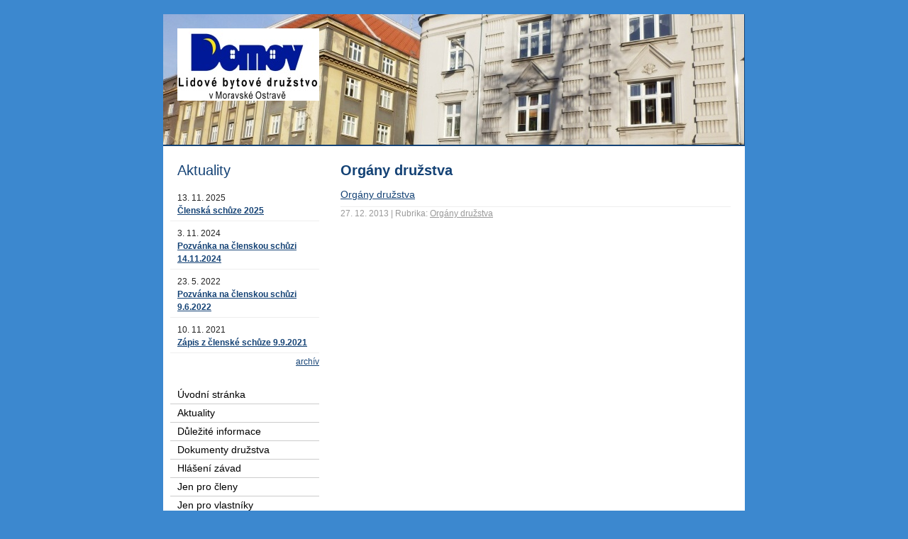

--- FILE ---
content_type: text/html; charset=utf-8
request_url: https://www.domov-lbd.cz/rubrika/organy-druzstva/
body_size: 2417
content:
<!DOCTYPE html PUBLIC "-//W3C//DTD XHTML 1.0 Transitional//EN" "http://www.w3.org/TR/xhtml1/DTD/xhtml1-transitional.dtd"><html xmlns="http://www.w3.org/1999/xhtml" xml:lang="cs" lang="cs">

<head>
  <meta http-equiv="Content-Type" content="text/html;charset=utf-8"/>
  <meta http-equiv="Content-language" content="cs"/>

          <meta name="copyright" content="DOMOV, Lidové bytové družstvo v Moravské Ostravě"/>
      <meta name="author" content="DOMOV, Lidové bytové družstvo v Moravské Ostravě"/>
    
  <title>Domov LBD v Moravské Ostravě</title>
  <meta name="robots" content="all,follow"/>
  <meta name="description"
        content=""/>
  <meta name="generator" content="inPage"/>
  <meta name="template" content="MEDIA"/>
    
        <meta property="og:title" content="Orgány družstva">

    <meta property="og:description" content="">

<meta property="og:type" content="website">
<meta property="og:url" content="https://www.domov-lbd.cz/rubrika/organy-druzstva/">


    
    
          <link rel="shortcut icon" href="https://www.inpage.cz/assets/img/inpage/favicon.ico"/>
    
    
          <link href="/styl/1/" rel="stylesheet" type="text/css"
            media="screen,projection"/>
    
    <link href="/styl/2/" rel="stylesheet" type="text/css" media="print"/>

    
    <link rel="stylesheet" type="text/css" media="screen" href="/assets/filter-colors.css">

    <script type="text/javascript" src="/vendor/jquery/dist/jquery.min.js"></script>

    <script type="text/javascript" src="/vendor/jquery-modal/jquery.modal.min.js"></script>
    <link rel="stylesheet" href="/vendor/jquery-modal/jquery.modal.min.css" />

    <script type="text/javascript" src="/vendor/lightbox-2.7/dist/js/lightbox.min.js"></script>
    <link rel="stylesheet" type="text/css" href="/vendor/lightbox-2.7/dist/css/lightbox.css"/>

            
                <script>
    window.dataLayer = window.dataLayer || [];
    function gtag(){dataLayer.push(arguments);}

    gtag('consent', 'default', {
        'analytics_storage': 'granted',
        'ad_storage': 'granted',
        'ad_user_data': 'granted',
        'ad_personalization': 'granted'
    });

    gtag('js', new Date());
</script>


                        </head>

<body class="template3">

    

    
  <div id="container-bg"></div>

  <div id="container" class="rubric-26096">

    <div id="layout3">

      <div id="rcolumn">

        <div id="content">
            
<h1 class="">
        Orgány družstva</h1>

    
    
  
  <div id="listdata">

  
  
    <div class="">
       	<h2 class="ltype2"><small><a href="/inpage/organy-druzstva/">Orgány družstva</a></small></h2>
   	<div class="lperex">
                <div class="perex-text"></div>
    </div>
   	<p class="linfo">
	       	    27. 12. 2013       	    | Rubrika: <a href="/rubrika/organy-druzstva/">Orgány družstva</a>
	    	    
	</p>
  </div>
  
  
  </div>

    
        </div>

      </div>

      <hr class="nodisplay"/>

      <div id="lcolumn">
          
              <div class="sidebar ">
                <h2>Aktuality</h2>

                    <div class="news-item ">
                                                    <div class="news-date">13. 11. 2025</div>
                                <h3><a href="/inpage/clenska-schuze-2025/">Členská schůze 2025</a></h3>
                <div></div>
            </div>
                    <div class="news-item ">
                                                    <div class="news-date">3. 11. 2024</div>
                                <h3><a href="/inpage/pozvanka-na-clenskou-schuzi-14-11-2024/">Pozvánka na členskou schůzi 14.11.2024</a></h3>
                <div></div>
            </div>
                    <div class="news-item ">
                                                    <div class="news-date">23. 5. 2022</div>
                                <h3><a href="/inpage/pozvanka-na-clenskou-schuzi-9-6-2022-349/">Pozvánka na členskou schůzi 9.6.2022</a></h3>
                <div></div>
            </div>
                    <div class="news-item ">
                                                    <div class="news-date">10. 11. 2021</div>
                                <h3><a href="/inpage/zapis-z-clenske-schuze-9-9-2021/">Zápis z členské schůze 9.9.2021</a></h3>
                <div></div>
            </div>
        
        <p class="archive"><a href="/rubrika/aktuality/">archív</a></p>

    </div>
       

          <ul id="menu" class="">
                            <li id="menu-item-184267">
                         
            <a href="/">Úvodní stránka</a>

                    </li>    																																																						                	                                           
                        <li id="menu-item-185978">
                         
            <a href="/rubrika/aktuality/">Aktuality</a>

                    </li>    																																																						                	                                           
                        <li id="menu-item-240463">
                         
            <a href="/rubrika/dulezite-informace/">Důležité informace</a>

                    </li>    																																																						                	                                           
                        <li id="menu-item-227509">
                         
            <a href="/rubrika/dokumenty/">Dokumenty družstva</a>

                    </li>    																																																						                	                                           
                        <li id="menu-item-185988">
                         
            <a href="/kontaktovat/">Hlášení závad</a>

                    </li>    																																																						                	                                           
                        <li id="menu-item-204550">
                         
            <a href="/rubrika/jen-pro-cleny/">Jen pro členy</a>

                    </li>    																																																						                	                                           
                        <li id="menu-item-215576">
                         
            <a href="/rubrika/jen-pro-vlastmiky/">Jen pro vlastníky</a>

                    </li>    																																																						                	                                           
                        <li id="menu-item-186549">
                         
            <a href="/inpage/organy-druzstva/">Orgány družstva</a>

                    </li>    																																																						                	                                           
                        <li id="menu-item-186551">
                         
            <a href="/inpage/domy-ve-sprave/">Domy ve správě</a>

                    </li>    																																																						                	                                           
                        <li id="menu-item-184268">
                         
            <a href="/inpage/kontakt/">Kontakt</a>

                    </li>    																																																						                	                                           
    	  		
</ul>
              
                    
              <div id="contact" class="">
                <h2>Kontakt</h2>

                    <div class="company">
                DOMOV, Lidové bytové družstvo v Moravské Ostravě<br />
                Bankovní 1707/4, Ostrava            </div>
        
                    <div class="phone">596 115 114</div>
         

         

                    <div class="email">laer(zavináč)laer.cz</div>
        
        
                    <div class="ic"><span>IČ</span> 60793350</div>
        
                    <div class="dic"><span>DIČ</span> CZ60793350</div>
        	

        
        
        
        
            </div>

                     

          
          			

      </div>

      <div class="clear"></div>
    </div>

    <div class="clear"></div>

    <div id="theme" class="">
                
    </div>

            <div class="">
                    <a href="/" id="logo" title="Domov LBD v Moravské Ostravě"><span></span></a>
      </div>
      
    <div id="footer" class="">
                              <p class="copyright">
            Copyright &copy; 2026 DOMOV, Lidové bytové družstvo v Moravské Ostravě            <span>|</span>
              inPage - <a target="_blank" href="https://www.inpage.cz/" title="Webové stránky snadno - redakční systém inPage, vyzkoušení zdarma">webové stránky</a> s AI, <a target="_blank" href="https://www.czechia.com/domeny/" title="Registrace domén">doména</a> a&nbsp;<a target="_blank" href="https://www.czechia.com/webhosting/" title="Webhosting CZECHIA.COM">webhosting</a> u jediného 5★ registrátora v ČR                              <span>|</span> <a href="/mapa-webu/">Mapa webu</a>
                                                    </p>
            </div>

  </div>

  <div id="footer-bg">
    <div id="footer-bg2"></div>
  </div>

    <div id="imp"></div>

<script type="text/javascript">
    var e = document.createElement("img");
    e.src = "/render/imp/";
    e.width = "1";
    e.height = "1";
    e.alt = "Hit counter";
    document.getElementById("imp").appendChild(e);

    $(document).ready(function () {
        $('.thickbox').attr('data-lightbox', function() {
            el = $(this).find('img');

            if (el && el.attr('title')) {
                return el.attr('title');
            } else {
                return  'image-' + Math.random().toString(36).substring(7);
            }
        });

        $(".showanswer").click(function () {
            $(this).parent().parent().next().toggle();

            if ($(this).text() == 'Zobrazit odpovědi') {
                $(this).text("Skrýt odpovědi");
            } else {
                $(this).text("Zobrazit odpovědi");
            }
        });
    });
</script>
    
    
    
    </body>
</html>
